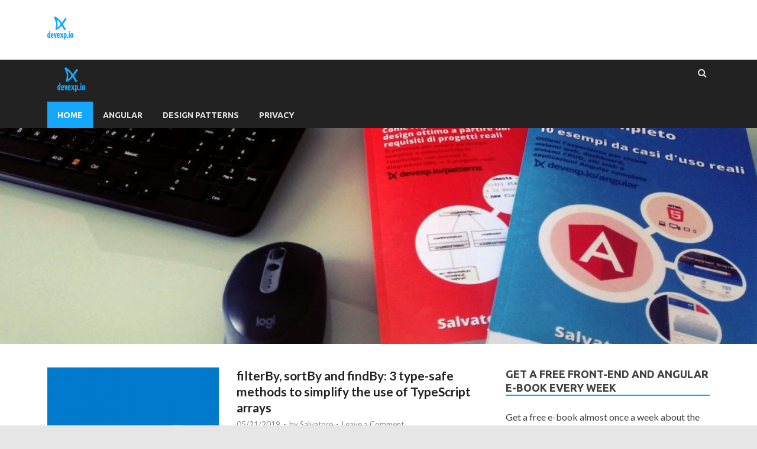

--- FILE ---
content_type: text/html; charset=UTF-8
request_url: https://devexp.io/
body_size: 8044
content:
<!DOCTYPE html>
<html lang="en-US" prefix="og: http://ogp.me/ns#">
<head>
<meta charset="UTF-8">
<meta name="viewport" content="width=device-width, initial-scale=1">
	<meta name="google-site-verification" content="D-_LgOG9kGZwmIVBqdcJa_V227RT7REzadFSdfKoa7w" />
<link rel="profile" href="http://gmpg.org/xfn/11">

<title>devexp.io - front-end angular ux design -</title>

<!-- This site is optimized with the Yoast SEO plugin v11.0 - https://yoast.com/wordpress/plugins/seo/ -->
<link rel="canonical" href="https://devexp.io/" />
<meta property="og:locale" content="en_US" />
<meta property="og:locale:alternate" content="it_IT" />
<meta property="og:type" content="website" />
<meta property="og:title" content="devexp.io - front-end angular ux design -" />
<meta property="og:url" content="https://devexp.io/" />
<meta property="og:site_name" content="devexp.io - front-end angular ux design" />
<meta name="twitter:card" content="summary_large_image" />
<meta name="twitter:title" content="devexp.io - front-end angular ux design -" />
<script type='application/ld+json' class='yoast-schema-graph yoast-schema-graph--main'>{"@context":"https://schema.org","@graph":[{"@type":"Person","@id":"https://devexp.io/#person","name":"Salvatore","image":{"@type":"ImageObject","@id":"https://devexp.io/#personlogo","url":"https://secure.gravatar.com/avatar/52e29500ff58dfc39876f9d43b266344?s=96&d=mm&r=g","caption":"Salvatore"},"sameAs":[]},{"@type":"WebSite","@id":"https://devexp.io/#website","url":"https://devexp.io/","name":"front-end angular ux design","publisher":{"@id":"https://devexp.io/#person"},"potentialAction":{"@type":"SearchAction","target":"https://devexp.io/?s={search_term_string}","query-input":"required name=search_term_string"}},{"@type":"WebPage","@id":"https://devexp.io/#webpage","url":"https://devexp.io/","inLanguage":"en-US","name":"devexp.io - front-end angular ux design -","isPartOf":{"@id":"https://devexp.io/#website"},"about":{"@id":"https://devexp.io/#person"}}]}</script>
<!-- / Yoast SEO plugin. -->

<link rel='dns-prefetch' href='//fonts.googleapis.com' />
<link rel='dns-prefetch' href='//s.w.org' />
<link rel="alternate" type="application/rss+xml" title="devexp.io - front-end angular ux design &raquo; Feed" href="https://devexp.io/feed/" />
<link rel="alternate" type="application/rss+xml" title="devexp.io - front-end angular ux design &raquo; Comments Feed" href="https://devexp.io/comments/feed/" />
		<script type="text/javascript">
			window._wpemojiSettings = {"baseUrl":"https:\/\/s.w.org\/images\/core\/emoji\/12.0.0-1\/72x72\/","ext":".png","svgUrl":"https:\/\/s.w.org\/images\/core\/emoji\/12.0.0-1\/svg\/","svgExt":".svg","source":{"concatemoji":"https:\/\/devexp.io\/wp-includes\/js\/wp-emoji-release.min.js?ver=5.2.23"}};
			!function(e,a,t){var n,r,o,i=a.createElement("canvas"),p=i.getContext&&i.getContext("2d");function s(e,t){var a=String.fromCharCode;p.clearRect(0,0,i.width,i.height),p.fillText(a.apply(this,e),0,0);e=i.toDataURL();return p.clearRect(0,0,i.width,i.height),p.fillText(a.apply(this,t),0,0),e===i.toDataURL()}function c(e){var t=a.createElement("script");t.src=e,t.defer=t.type="text/javascript",a.getElementsByTagName("head")[0].appendChild(t)}for(o=Array("flag","emoji"),t.supports={everything:!0,everythingExceptFlag:!0},r=0;r<o.length;r++)t.supports[o[r]]=function(e){if(!p||!p.fillText)return!1;switch(p.textBaseline="top",p.font="600 32px Arial",e){case"flag":return s([55356,56826,55356,56819],[55356,56826,8203,55356,56819])?!1:!s([55356,57332,56128,56423,56128,56418,56128,56421,56128,56430,56128,56423,56128,56447],[55356,57332,8203,56128,56423,8203,56128,56418,8203,56128,56421,8203,56128,56430,8203,56128,56423,8203,56128,56447]);case"emoji":return!s([55357,56424,55356,57342,8205,55358,56605,8205,55357,56424,55356,57340],[55357,56424,55356,57342,8203,55358,56605,8203,55357,56424,55356,57340])}return!1}(o[r]),t.supports.everything=t.supports.everything&&t.supports[o[r]],"flag"!==o[r]&&(t.supports.everythingExceptFlag=t.supports.everythingExceptFlag&&t.supports[o[r]]);t.supports.everythingExceptFlag=t.supports.everythingExceptFlag&&!t.supports.flag,t.DOMReady=!1,t.readyCallback=function(){t.DOMReady=!0},t.supports.everything||(n=function(){t.readyCallback()},a.addEventListener?(a.addEventListener("DOMContentLoaded",n,!1),e.addEventListener("load",n,!1)):(e.attachEvent("onload",n),a.attachEvent("onreadystatechange",function(){"complete"===a.readyState&&t.readyCallback()})),(n=t.source||{}).concatemoji?c(n.concatemoji):n.wpemoji&&n.twemoji&&(c(n.twemoji),c(n.wpemoji)))}(window,document,window._wpemojiSettings);
		</script>
		<style type="text/css">
img.wp-smiley,
img.emoji {
	display: inline !important;
	border: none !important;
	box-shadow: none !important;
	height: 1em !important;
	width: 1em !important;
	margin: 0 .07em !important;
	vertical-align: -0.1em !important;
	background: none !important;
	padding: 0 !important;
}
</style>
	<link rel='stylesheet' id='wp-block-library-css'  href='https://devexp.io/wp-content/plugins/gutenberg/build/block-library/style.css?ver=1554365880' type='text/css' media='all' />
<link rel='stylesheet' id='prismCSS-css'  href='https://devexp.io/wp-content/uploads/2018/12/prism.css?ver=5.2.23' type='text/css' media='all' />
<link rel='stylesheet' id='hitmag-fonts-css'  href='//fonts.googleapis.com/css?family=Ubuntu%3A400%2C500%2C700%7CLato%3A400%2C700%2C400italic%2C700italic%7COpen+Sans%3A400%2C400italic%2C700&#038;subset=latin%2Clatin-ext' type='text/css' media='all' />
<link rel='stylesheet' id='font-awesome-css'  href='https://devexp.io/wp-content/themes/hitmag/css/font-awesome.min.css?ver=4.7.0' type='text/css' media='all' />
<link rel='stylesheet' id='hitmag-style-css'  href='https://devexp.io/wp-content/themes/hitmag/style.css?ver=5.2.23' type='text/css' media='all' />
<link rel='stylesheet' id='jquery-flexslider-css'  href='https://devexp.io/wp-content/themes/hitmag/css/flexslider.css?ver=5.2.23' type='text/css' media='screen' />
<link rel='stylesheet' id='jquery-magnific-popup-css'  href='https://devexp.io/wp-content/themes/hitmag/css/magnific-popup.css?ver=5.2.23' type='text/css' media='all' />
<script type='text/javascript' src='https://devexp.io/wp-content/uploads/2018/12/prism.js?ver=5.2.23'></script>
<script type='text/javascript' src='https://devexp.io/wp-includes/js/jquery/jquery.js?ver=1.12.4-wp'></script>
<script type='text/javascript' src='https://devexp.io/wp-includes/js/jquery/jquery-migrate.min.js?ver=1.4.1'></script>
<!--[if lt IE 9]>
<script type='text/javascript' src='https://devexp.io/wp-content/themes/hitmag/js/html5shiv.min.js?ver=5.2.23'></script>
<![endif]-->
<link rel='https://api.w.org/' href='https://devexp.io/wp-json/' />
<link rel="EditURI" type="application/rsd+xml" title="RSD" href="https://devexp.io/xmlrpc.php?rsd" />
<link rel="wlwmanifest" type="application/wlwmanifest+xml" href="https://devexp.io/wp-includes/wlwmanifest.xml" /> 
<meta name="generator" content="WordPress 5.2.23" />
<link rel="alternate" href="https://devexp.io/" hreflang="en" />
<link rel="alternate" href="https://devexp.io/language/it/" hreflang="it" />
		<style type="text/css">
			
			button,
			input[type="button"],
			input[type="reset"],
			input[type="submit"] {
				background: #14a7fb;
			}

            .th-readmore {
                background: #14a7fb;
            }           

            a:hover {
                color: #14a7fb;
            } 

            .main-navigation a:hover {
                background-color: #14a7fb;
            }

            .main-navigation .current_page_item > a,
            .main-navigation .current-menu-item > a,
            .main-navigation .current_page_ancestor > a,
            .main-navigation .current-menu-ancestor > a {
                background-color: #14a7fb;
            }

            #main-nav-button:hover {
                background-color: #14a7fb;
            }

            .post-navigation .post-title:hover {
                color: #14a7fb;
            }

            .top-navigation a:hover {
                color: #14a7fb;
            }

            .top-navigation ul ul a:hover {
                background: #14a7fb;
            }

            #top-nav-button:hover {
                color: #14a7fb;
            }

            .responsive-mainnav li a:hover,
            .responsive-topnav li a:hover {
                background: #14a7fb;
            }

            #hm-search-form .search-form .search-submit {
                background-color: #14a7fb;
            }

            .nav-links .current {
                background: #14a7fb;
            }

            .elementor-widget-container h5,
            .widget-title {
                border-bottom: 2px solid #14a7fb;
            }

            .footer-widget-title {
                border-bottom: 2px solid #14a7fb;
            }

            .widget-area a:hover {
                color: #14a7fb;
            }

            .footer-widget-area .widget a:hover {
                color: #14a7fb;
            }

            .site-info a:hover {
                color: #14a7fb;
            }

            .search-form .search-submit {
                background: #14a7fb;
            }

            .hmb-entry-title a:hover {
                color: #14a7fb;
            }

            .hmb-entry-meta a:hover,
            .hms-meta a:hover {
                color: #14a7fb;
            }

            .hms-title a:hover {
                color: #14a7fb;
            }

            .hmw-grid-post .post-title a:hover {
                color: #14a7fb;
            }

            .footer-widget-area .hmw-grid-post .post-title a:hover,
            .footer-widget-area .hmb-entry-title a:hover,
            .footer-widget-area .hms-title a:hover {
                color: #14a7fb;
            }

            .hm-tabs-wdt .ui-state-active {
                border-bottom: 2px solid #14a7fb;
            }

            a.hm-viewall {
                background: #14a7fb;
            }

            #hitmag-tags a,
            .widget_tag_cloud .tagcloud a {
                background: #14a7fb;
            }

            .site-title a {
                color: #14a7fb;
            }

            .hitmag-post .entry-title a:hover {
                color: #14a7fb;
            }

            .hitmag-post .entry-meta a:hover {
                color: #14a7fb;
            }

            .cat-links a {
                color: #14a7fb;
            }

            .hitmag-single .entry-meta a:hover {
                color: #14a7fb;
            }

            .hitmag-single .author a:hover {
                color: #14a7fb;
            }

            .hm-author-content .author-posts-link {
                color: #14a7fb;
            }

            .hm-tags-links a:hover {
                background: #14a7fb;
            }

            .hm-tagged {
                background: #14a7fb;
            }

            .hm-edit-link a.post-edit-link {
                background: #14a7fb;
            }

            .arc-page-title {
                border-bottom: 2px solid #14a7fb;
            }

            .srch-page-title {
                border-bottom: 2px solid #14a7fb;
            }

            .hm-slider-details .cat-links {
                background: #14a7fb;
            }

            .hm-rel-post .post-title a:hover {
                color: #14a7fb;
            }

            .comment-author a {
                color: #14a7fb;
            }

            .comment-metadata a:hover,
            .comment-metadata a:focus,
            .pingback .comment-edit-link:hover,
            .pingback .comment-edit-link:focus {
                color: #14a7fb;
            }

            .comment-reply-link:hover,
            .comment-reply-link:focus {
                background: #14a7fb;
            }

            .required {
                color: #14a7fb;
            }

            blockquote {
                border-left: 3px solid #14a7fb;
            }

            .comment-reply-title small a:before {
                color: #14a7fb;
            }
            
            .woocommerce ul.products li.product h3:hover,
            .woocommerce-widget-area ul li a:hover,
            .woocommerce-loop-product__title:hover {
                color: #14a7fb;
            }

            .woocommerce-product-search input[type="submit"],
            .woocommerce #respond input#submit, 
            .woocommerce a.button, 
            .woocommerce button.button, 
            .woocommerce input.button,
            .woocommerce nav.woocommerce-pagination ul li a:focus,
            .woocommerce nav.woocommerce-pagination ul li a:hover,
            .woocommerce nav.woocommerce-pagination ul li span.current,
            .woocommerce span.onsale,
            .woocommerce-widget-area .widget-title,
            .woocommerce #respond input#submit.alt,
            .woocommerce a.button.alt,
            .woocommerce button.button.alt,
            .woocommerce input.button.alt {
                background: #14a7fb;
            }		</style>
		<style type="text/css">
			.site-title,
		.site-description {
			position: absolute;
			clip: rect(1px, 1px, 1px, 1px);
		}
			
			
		</style>
	<style type="text/css" id="custom-background-css">
body.custom-background { background-color: #e6e6e6; }
</style>
	<style type="text/css" id="syntaxhighlighteranchor"></style>
<link rel="icon" href="https://devexp.io/wp-content/uploads/2018/10/cropped-logo-1-32x32.png" sizes="32x32" />
<link rel="icon" href="https://devexp.io/wp-content/uploads/2018/10/cropped-logo-1-192x192.png" sizes="192x192" />
<link rel="apple-touch-icon-precomposed" href="https://devexp.io/wp-content/uploads/2018/10/cropped-logo-1-180x180.png" />
<meta name="msapplication-TileImage" content="https://devexp.io/wp-content/uploads/2018/10/cropped-logo-1-270x270.png" />
</head>

<body class="home blog custom-background wp-custom-logo hitmag-full-width hfeed th-right-sidebar">


<div id="page" class="site hitmag-wrapper">
	<a class="skip-link screen-reader-text" href="#content">Skip to content</a>

	<header id="masthead" class="site-header" role="banner">

		
		
		<div class="header-main-area">
			<div class="hm-container">
			<div class="site-branding">
				<div class="site-branding-content">
					<div class="hm-logo">
						<a href="https://devexp.io/" class="custom-logo-link" rel="home"><img width="44" height="39" src="https://devexp.io/wp-content/uploads/2019/03/logo_sito.png" class="custom-logo" alt="devexp.io &#8211; front-end angular ux design" /></a>					</div><!-- .hm-logo -->

					<div class="hm-site-title">
													<h1 class="site-title"><a href="https://devexp.io/" rel="home">devexp.io &#8211; front-end angular ux design</a></h1>
											</div><!-- .hm-site-title -->
				</div><!-- .site-branding-content -->
			</div><!-- .site-branding -->

						</div><!-- .hm-container -->
		</div><!-- .header-main-area -->

		
		<div class="hm-nav-container">
			<nav id="site-navigation" class="main-navigation" role="navigation">
				<div class="hm-container">
					<a href="https://devexp.io/" class="devexp-logo-link" rel="home" itemprop="url" >
						<img src="https://devexp.io/wp-content/uploads/2018/10/cropped-g4781-1.png" 
						class="custom-logo" alt="front-end angular ux design" itemprop="logo">
					</a>
					<div class="menu-main-menu-container"><ul id="primary-menu" class="menu"><li id="menu-item-15" class="menu-item menu-item-type-custom menu-item-object-custom current-menu-item current_page_item menu-item-home menu-item-15"><a href="https://devexp.io/" aria-current="page">Home</a></li>
<li id="menu-item-195" class="menu-item menu-item-type-custom menu-item-object-custom menu-item-195"><a href="https://devexp.io/libro-angular">Angular</a></li>
<li id="menu-item-196" class="menu-item menu-item-type-custom menu-item-object-custom menu-item-196"><a href="https://devexp.io/info-sul-libro-design-pattern-in-typescript-codici-in-typescript/">Design Patterns</a></li>
<li id="menu-item-192" class="menu-item menu-item-type-post_type menu-item-object-page menu-item-192"><a href="https://devexp.io/language/it/privacy-policy-2/">Privacy</a></li>
</ul></div>					
											<div class="hm-search-button-icon"></div>
						<div class="hm-search-box-container">
							<div class="hm-search-box">
								<form role="search" method="get" class="search-form" action="https://devexp.io/">
				<label>
					<span class="screen-reader-text">Search for:</span>
					<input type="search" class="search-field" placeholder="Search &hellip;" value="" name="s" />
				</label>
				<input type="submit" class="search-submit" value="Search" />
			</form>							</div><!-- th-search-box -->
						</div><!-- .th-search-box-container -->
									</div><!-- .hm-container -->
			</nav><!-- #site-navigation -->
			<div class="hm-nwrap">
				<a href="#" class="navbutton" id="main-nav-button">Main Menu</a>
			</div>
			<div class="responsive-mainnav"></div>
		</div><!-- .hm-nav-container -->

		<div class="hm-header-image"><img src="https://devexp.io/wp-content/uploads/2018/10/cropped-bkg.jpg" height="428" width="1500" alt="" /></div>
	</header><!-- #masthead -->

	<div id="content" class="site-content">
		<div class="hm-container">

	<div id="primary" class="content-area">
		<main id="main" class="site-main" role="main">

			<div class="posts-wrap th-list-posts">
<article id="post-271" class="hitmag-post post-271 post type-post status-publish format-standard has-post-thumbnail hentry category-uncategorized tag-array tag-extensions tag-typescript">
	
			<a href="https://devexp.io/2019/05/21/filterby-sortby-and-findby-3-type-safe-methods-to-simplify-the-use-of-typescript-arrays/" title="filterBy, sortBy and findBy: 3 type-safe methods to simplify the use of TypeScript arrays">
			<div class="archive-thumb">
			<img width="290" height="220" src="https://devexp.io/wp-content/uploads/2019/05/ts-290x220.png" class="attachment-hitmag-list size-hitmag-list wp-post-image" alt="" />			</div><!-- .archive-thumb -->
		</a>
		
	<div class="archive-content">
		<header class="entry-header">
			<h3 class="entry-title"><a href="https://devexp.io/2019/05/21/filterby-sortby-and-findby-3-type-safe-methods-to-simplify-the-use-of-typescript-arrays/" rel="bookmark">filterBy, sortBy and findBy: 3 type-safe methods to simplify the use of TypeScript arrays</a></h3>			<div class="entry-meta">
				<span class="posted-on"><a href="https://devexp.io/2019/05/21/filterby-sortby-and-findby-3-type-safe-methods-to-simplify-the-use-of-typescript-arrays/" rel="bookmark"><time class="entry-date published" datetime="2019-05-21T10:03:34+02:00">05/21/2019</time><time class="updated" datetime="2019-05-21T10:03:35+02:00">05/21/2019</time></a></span><span class="meta-sep"> - </span><span class="byline"> by <span class="author vcard"><a class="url fn n" href="https://devexp.io/author/infosalvatoreromeo-com/">Salvatore</a></span></span><span class="meta-sep"> - </span><span class="comments-link"><a href="https://devexp.io/2019/05/21/filterby-sortby-and-findby-3-type-safe-methods-to-simplify-the-use-of-typescript-arrays/#respond">Leave a Comment</a></span>			</div><!-- .entry-meta -->
					</header><!-- .entry-header -->

		<div class="entry-summary">
			<p>Most of the code we write is related to arrays and their manipulation with filtering, sorting and searching operations. With EcmaScript 6 (ES6) the manipulation of arrays in JavaScript has &hellip; </p>
					<a href="https://devexp.io/2019/05/21/filterby-sortby-and-findby-3-type-safe-methods-to-simplify-the-use-of-typescript-arrays/" class="th-readmore">Read More</a>
				
		</div><!-- .entry-summary -->
		
	</div><!-- .archive-content -->
</article><!-- #post-## -->
<article id="post-228" class="hitmag-post post-228 post type-post status-publish format-standard has-post-thumbnail hentry category-uncategorized">
	
			<a href="https://devexp.io/2019/04/24/the-guide-to-create-the-mockup-and-the-prototype-of-a-web-application-in-a-few-hours/" title="The guide to create the mockup and the prototype of a web application in a few hours">
			<div class="archive-thumb">
			<img width="290" height="220" src="https://devexp.io/wp-content/uploads/2019/04/image0-1-1-290x220.png" class="attachment-hitmag-list size-hitmag-list wp-post-image" alt="" />			</div><!-- .archive-thumb -->
		</a>
		
	<div class="archive-content">
		<header class="entry-header">
			<h3 class="entry-title"><a href="https://devexp.io/2019/04/24/the-guide-to-create-the-mockup-and-the-prototype-of-a-web-application-in-a-few-hours/" rel="bookmark">The guide to create the mockup and the prototype of a web application in a few hours</a></h3>			<div class="entry-meta">
				<span class="posted-on"><a href="https://devexp.io/2019/04/24/the-guide-to-create-the-mockup-and-the-prototype-of-a-web-application-in-a-few-hours/" rel="bookmark"><time class="entry-date published" datetime="2019-04-24T17:28:26+02:00">04/24/2019</time><time class="updated" datetime="2019-04-24T17:34:53+02:00">04/24/2019</time></a></span><span class="meta-sep"> - </span><span class="byline"> by <span class="author vcard"><a class="url fn n" href="https://devexp.io/author/infosalvatoreromeo-com/">Salvatore</a></span></span><span class="meta-sep"> - </span><span class="comments-link"><a href="https://devexp.io/2019/04/24/the-guide-to-create-the-mockup-and-the-prototype-of-a-web-application-in-a-few-hours/#respond">Leave a Comment</a></span>			</div><!-- .entry-meta -->
					</header><!-- .entry-header -->

		<div class="entry-summary">
			<p>When we have to create a new front-end project the wrongest thing we can do is to immediately develop the code. The most common errors are 3: the project does &hellip; </p>
					<a href="https://devexp.io/2019/04/24/the-guide-to-create-the-mockup-and-the-prototype-of-a-web-application-in-a-few-hours/" class="th-readmore">Read More</a>
				
		</div><!-- .entry-summary -->
		
	</div><!-- .archive-content -->
</article><!-- #post-## -->
<article id="post-225" class="hitmag-post post-225 post type-post status-publish format-standard has-post-thumbnail hentry category-uncategorized tag-ux-en">
	
			<a href="https://devexp.io/2019/04/24/user-experience-ux-the-essential-4-step-guide-for-a-front-end-developer-the-practical-tools-and-a-real-use-case/" title="User Experience (UX): the essential 4-step guide for a front-end developer + the practical tools and a real use case">
			<div class="archive-thumb">
			<img width="290" height="220" src="https://devexp.io/wp-content/uploads/2019/04/pasted-image-0-4-290x220.png" class="attachment-hitmag-list size-hitmag-list wp-post-image" alt="" />			</div><!-- .archive-thumb -->
		</a>
		
	<div class="archive-content">
		<header class="entry-header">
			<h3 class="entry-title"><a href="https://devexp.io/2019/04/24/user-experience-ux-the-essential-4-step-guide-for-a-front-end-developer-the-practical-tools-and-a-real-use-case/" rel="bookmark">User Experience (UX): the essential 4-step guide for a front-end developer + the practical tools and a real use case</a></h3>			<div class="entry-meta">
				<span class="posted-on"><a href="https://devexp.io/2019/04/24/user-experience-ux-the-essential-4-step-guide-for-a-front-end-developer-the-practical-tools-and-a-real-use-case/" rel="bookmark"><time class="entry-date published" datetime="2019-04-24T16:00:59+02:00">04/24/2019</time><time class="updated" datetime="2019-04-24T17:33:39+02:00">04/24/2019</time></a></span><span class="meta-sep"> - </span><span class="byline"> by <span class="author vcard"><a class="url fn n" href="https://devexp.io/author/infosalvatoreromeo-com/">Salvatore</a></span></span><span class="meta-sep"> - </span><span class="comments-link"><a href="https://devexp.io/2019/04/24/user-experience-ux-the-essential-4-step-guide-for-a-front-end-developer-the-practical-tools-and-a-real-use-case/#respond">Leave a Comment</a></span>			</div><!-- .entry-meta -->
					</header><!-- .entry-header -->

		<div class="entry-summary">
			<p>Knowing the techniques and the software to create a mockup is not enough. We need to know how to create a system that has excellent User Experience and excellent Design. &hellip; </p>
					<a href="https://devexp.io/2019/04/24/user-experience-ux-the-essential-4-step-guide-for-a-front-end-developer-the-practical-tools-and-a-real-use-case/" class="th-readmore">Read More</a>
				
		</div><!-- .entry-summary -->
		
	</div><!-- .archive-content -->
</article><!-- #post-## -->
<article id="post-217" class="hitmag-post post-217 post type-post status-publish format-standard has-post-thumbnail hentry category-uncategorized tag-design-en">
	
			<a href="https://devexp.io/2019/04/24/the-most-important-web-design-techniques-for-a-front-end-developer/" title="The most important web design techniques for a front-end developer">
			<div class="archive-thumb">
			<img width="290" height="220" src="https://devexp.io/wp-content/uploads/2019/04/pasted-image-0-5-290x220.png" class="attachment-hitmag-list size-hitmag-list wp-post-image" alt="" />			</div><!-- .archive-thumb -->
		</a>
		
	<div class="archive-content">
		<header class="entry-header">
			<h3 class="entry-title"><a href="https://devexp.io/2019/04/24/the-most-important-web-design-techniques-for-a-front-end-developer/" rel="bookmark">The most important web design techniques for a front-end developer</a></h3>			<div class="entry-meta">
				<span class="posted-on"><a href="https://devexp.io/2019/04/24/the-most-important-web-design-techniques-for-a-front-end-developer/" rel="bookmark"><time class="entry-date published" datetime="2019-04-24T15:27:05+02:00">04/24/2019</time><time class="updated" datetime="2019-04-24T17:32:19+02:00">04/24/2019</time></a></span><span class="meta-sep"> - </span><span class="byline"> by <span class="author vcard"><a class="url fn n" href="https://devexp.io/author/infosalvatoreromeo-com/">Salvatore</a></span></span><span class="meta-sep"> - </span><span class="comments-link"><a href="https://devexp.io/2019/04/24/the-most-important-web-design-techniques-for-a-front-end-developer/#respond">Leave a Comment</a></span>			</div><!-- .entry-meta -->
					</header><!-- .entry-header -->

		<div class="entry-summary">
			<p>Is it complicated to design a web project? What about a mobile application? Are there any design techniques that even a front-end developer can learn and apply? And how complicated &hellip; </p>
					<a href="https://devexp.io/2019/04/24/the-most-important-web-design-techniques-for-a-front-end-developer/" class="th-readmore">Read More</a>
				
		</div><!-- .entry-summary -->
		
	</div><!-- .archive-content -->
</article><!-- #post-## --></div><!-- .posts-wrap -->
		</main><!-- #main -->
	</div><!-- #primary -->


<aside id="secondary" class="widget-area" role="complementary">
	<section id="custom_html-7" class="widget_text widget widget_custom_html"><h4 class="widget-title">Get a free front-end and Angular e-book every week</h4><div class="textwidget custom-html-widget"><p>
	Get a free e-book almost once a week about the front-end design and development and about the Angular framework
</p>

<!-- Begin Mailchimp Signup Form -->
<link href="//cdn-images.mailchimp.com/embedcode/classic-10_7.css" rel="stylesheet" type="text/css">
<style type="text/css">
	#mc_embed_signup{background:#fff; clear:left; font:14px Helvetica,Arial,sans-serif; }
	/* Add your own Mailchimp form style overrides in your site stylesheet or in this style block.
	   We recommend moving this block and the preceding CSS link to the HEAD of your HTML file. */
</style>
<div id="mc_embed_signup">
<form action="https://devexp.us18.list-manage.com/subscribe/post?u=58b20a62d1751c4c1f23dc68c&amp;id=4bc81a1db0" method="post" id="mc-embedded-subscribe-form" name="mc-embedded-subscribe-form" class="validate" target="_blank" novalidate>
    <div id="mc_embed_signup_scroll">
	
<div class="indicates-required"><span class="asterisk">*</span> indicates required</div>
<div class="mc-field-group">
	<label for="mce-EMAIL">Email Address  <span class="asterisk">*</span>
</label>
	<input type="email" value="" name="EMAIL" class="required email" id="mce-EMAIL">
</div>
<div class="mc-field-group">
	<label for="mce-FNAME">Name  <span class="asterisk">*</span>
</label>
	<input type="text" value="" name="FNAME" class="required" id="mce-FNAME">
</div>
	<div id="mce-responses" class="clear">
		<div class="response" id="mce-error-response" style="display:none"></div>
		<div class="response" id="mce-success-response" style="display:none"></div>
	</div>    <!-- real people should not fill this in and expect good things - do not remove this or risk form bot signups-->
    <div style="position: absolute; left: -5000px;" aria-hidden="true"><input type="text" name="b_58b20a62d1751c4c1f23dc68c_4bc81a1db0" tabindex="-1" value=""></div>
    <div class="clear"><input type="submit" value="Subscribe" name="subscribe" id="mc-embedded-subscribe" class="button"></div>
    </div>
</form>
</div>
<script type='text/javascript' src='//s3.amazonaws.com/downloads.mailchimp.com/js/mc-validate.js'></script><script type='text/javascript'>(function($) {window.fnames = new Array(); window.ftypes = new Array();fnames[0]='EMAIL';ftypes[0]='email';fnames[1]='FNAME';ftypes[1]='text';fnames[2]='LNAME';ftypes[2]='text';fnames[3]='ADDRESS';ftypes[3]='address';fnames[4]='PHONE';ftypes[4]='phone';}(jQuery));var $mcj = jQuery.noConflict(true);</script>
<!--End mc_embed_signup--></div></section><section id="search-3" class="widget widget_search"><h4 class="widget-title">Search</h4><form role="search" method="get" class="search-form" action="https://devexp.io/">
				<label>
					<span class="screen-reader-text">Search for:</span>
					<input type="search" class="search-field" placeholder="Search &hellip;" value="" name="s" />
				</label>
				<input type="submit" class="search-submit" value="Search" />
			</form></section><section id="text-5" class="widget widget_text"><h4 class="widget-title">About This Site</h4>			<div class="textwidget"><p>Articles about front-end and Angular for developers. Courses and books. One free e-book every week.</p>
</div>
		</section>		<section id="recent-posts-3" class="widget widget_recent_entries">		<h4 class="widget-title">Recent Posts</h4>		<ul>
											<li>
					<a href="https://devexp.io/2019/05/21/filterby-sortby-and-findby-3-type-safe-methods-to-simplify-the-use-of-typescript-arrays/">filterBy, sortBy and findBy: 3 type-safe methods to simplify the use of TypeScript arrays</a>
									</li>
											<li>
					<a href="https://devexp.io/2019/04/24/the-guide-to-create-the-mockup-and-the-prototype-of-a-web-application-in-a-few-hours/">The guide to create the mockup and the prototype of a web application in a few hours</a>
									</li>
											<li>
					<a href="https://devexp.io/2019/04/24/user-experience-ux-the-essential-4-step-guide-for-a-front-end-developer-the-practical-tools-and-a-real-use-case/">User Experience (UX): the essential 4-step guide for a front-end developer + the practical tools and a real use case</a>
									</li>
											<li>
					<a href="https://devexp.io/2019/04/24/the-most-important-web-design-techniques-for-a-front-end-developer/">The most important web design techniques for a front-end developer</a>
									</li>
					</ul>
		</section></aside><!-- #secondary -->	</div><!-- .hm-container -->
	</div><!-- #content -->

	<footer id="colophon" class="site-footer" role="contentinfo">
		<div class="hm-container">
			<div class="footer-widget-area">
				<div class="footer-sidebar" role="complementary">
											<div role="form" class="wpcf7" id="wpcf7-f59-o1" lang="en-US" dir="ltr">
<div class="screen-reader-response"></div>
<form action="/#wpcf7-f59-o1" method="post" class="wpcf7-form" novalidate="novalidate">
<div style="display: none;">
<input type="hidden" name="_wpcf7" value="59" />
<input type="hidden" name="_wpcf7_version" value="5.1.1" />
<input type="hidden" name="_wpcf7_locale" value="en_US" />
<input type="hidden" name="_wpcf7_unit_tag" value="wpcf7-f59-o1" />
<input type="hidden" name="_wpcf7_container_post" value="0" />
<input type="hidden" name="_wpcf7_key" value="contact" />
<input type="hidden" name="_cf7sg_toggles" value="" />
<input type="hidden" name="_cf7sg_version" value="2.8.0" />
<input type="hidden" name="_wpcf7_lang" value="en" />
<input type="hidden" name="g-recaptcha-response" value="" />
</div>
<aside id="contact" class="widget">
  <h4 class="footer-widget-title">Contact Us</h4>
  <br>

  <label> Name*
    <span class="wpcf7-form-control-wrap your-name"><input type="text" name="your-name" value="" size="40" class="wpcf7-form-control wpcf7-text wpcf7-validates-as-required" aria-required="true" aria-invalid="false" /></span> </label>

  <label> Email*
    <span class="wpcf7-form-control-wrap your-email"><input type="email" name="your-email" value="" size="40" class="wpcf7-form-control wpcf7-text wpcf7-email wpcf7-validates-as-required wpcf7-validates-as-email" aria-required="true" aria-invalid="false" /></span> </label>

  <label> Message*
    <span class="wpcf7-form-control-wrap your-message"><textarea name="your-message" cols="40" rows="10" class="wpcf7-form-control wpcf7-textarea" aria-invalid="false"></textarea></span> </label>

  <input type="submit" value="Send" class="wpcf7-form-control wpcf7-submit" />

</aside><div class="wpcf7-response-output wpcf7-display-none"></div></form></div>									</div><!-- .footer-sidebar -->
		
				<div class="footer-sidebar" role="complementary">
					<aside id="text-7" class="widget widget_text"><h4 class="footer-widget-title">About This Site</h4>			<div class="textwidget"><p>Articles about front-end and Angular for developers. Courses and books. One free e-book every week.</p>
</div>
		</aside>				</div><!-- .footer-sidebar -->		

				<div class="footer-sidebar" role="complementary">
							<aside id="recent-posts-4" class="widget widget_recent_entries">		<h4 class="footer-widget-title">Recent Posts</h4>		<ul>
											<li>
					<a href="https://devexp.io/2019/05/21/filterby-sortby-and-findby-3-type-safe-methods-to-simplify-the-use-of-typescript-arrays/">filterBy, sortBy and findBy: 3 type-safe methods to simplify the use of TypeScript arrays</a>
									</li>
											<li>
					<a href="https://devexp.io/2019/04/24/the-guide-to-create-the-mockup-and-the-prototype-of-a-web-application-in-a-few-hours/">The guide to create the mockup and the prototype of a web application in a few hours</a>
									</li>
											<li>
					<a href="https://devexp.io/2019/04/24/user-experience-ux-the-essential-4-step-guide-for-a-front-end-developer-the-practical-tools-and-a-real-use-case/">User Experience (UX): the essential 4-step guide for a front-end developer + the practical tools and a real use case</a>
									</li>
											<li>
					<a href="https://devexp.io/2019/04/24/the-most-important-web-design-techniques-for-a-front-end-developer/">The most important web design techniques for a front-end developer</a>
									</li>
					</ul>
		</aside><aside id="search-4" class="widget widget_search"><h4 class="footer-widget-title">Search</h4><form role="search" method="get" class="search-form" action="https://devexp.io/">
				<label>
					<span class="screen-reader-text">Search for:</span>
					<input type="search" class="search-field" placeholder="Search &hellip;" value="" name="s" />
				</label>
				<input type="submit" class="search-submit" value="Search" />
			</form></aside>				</div><!-- .footer-sidebar -->			
			</div><!-- .footer-widget-area -->
		</div><!-- .hm-container -->

		<div class="site-info">
			<div class="hm-container">
				<div class="site-info-owner">
					Copyright &#169; 2026 https://devexp.io.				</div>			
				<div class="site-info-designer">
					<a href="/language/it/privacy-policy-2/" title="Privacy">Privacy</a>				</div>
			</div><!-- .hm-container -->
		</div><!-- .site-info -->
	</footer><!-- #colophon -->
</div><!-- #page -->


<link rel='stylesheet' id='contact-form-7-css'  href='https://devexp.io/wp-content/plugins/contact-form-7/includes/css/styles.css?ver=5.1.1' type='text/css' media='all' />
<script type='text/javascript' src='https://devexp.io/wp-content/uploads/2018/12/analytics.js?ver=1.0'></script>
<script type='text/javascript' src='https://devexp.io/wp-content/themes/hitmag/js/navigation.js?ver=20151215'></script>
<script type='text/javascript' src='https://devexp.io/wp-content/themes/hitmag/js/skip-link-focus-fix.js?ver=20151215'></script>
<script type='text/javascript' src='https://devexp.io/wp-content/themes/hitmag/js/jquery.flexslider-min.js?ver=5.2.23'></script>
<script type='text/javascript' src='https://devexp.io/wp-content/themes/hitmag/js/scripts.js?ver=5.2.23'></script>
<script type='text/javascript' src='https://devexp.io/wp-content/themes/hitmag/js/jquery.magnific-popup.min.js?ver=5.2.23'></script>
<script type='text/javascript' src='https://devexp.io/wp-includes/js/wp-embed.min.js?ver=5.2.23'></script>
<script type='text/javascript'>
/* <![CDATA[ */
var wpcf7 = {"apiSettings":{"root":"https:\/\/devexp.io\/wp-json\/contact-form-7\/v1","namespace":"contact-form-7\/v1"}};
/* ]]> */
</script>
<script type='text/javascript' src='https://devexp.io/wp-content/plugins/contact-form-7/includes/js/scripts.js?ver=5.1.1'></script>
</body>
</html>

--- FILE ---
content_type: text/css
request_url: https://devexp.io/wp-content/uploads/2018/12/prism.css?ver=5.2.23
body_size: 1386
content:
/* PrismJS 1.15.0
https://prismjs.com/download.html#themes=prism&languages=markup+css+clike+javascript+autohotkey+json+typescript+scss&plugins=line-highlight+line-numbers */
/**
 * prism.js default theme for JavaScript, CSS and HTML
 * Based on dabblet (http://dabblet.com)
 * @author Lea Verou
 */

code[class*="language-"],
pre[class*="language-"] {
	color: black;
	background: none;
	text-shadow: 0 1px white;
	font-family: Consolas, Monaco, 'Andale Mono', 'Ubuntu Mono', monospace;
	text-align: left;
	white-space: pre;
	word-spacing: normal;
	word-break: normal;
	word-wrap: normal;
	line-height: 1.5;

	-moz-tab-size: 4;
	-o-tab-size: 4;
	tab-size: 4;

	-webkit-hyphens: none;
	-moz-hyphens: none;
	-ms-hyphens: none;
	hyphens: none;
}

pre[class*="language-"]::-moz-selection, pre[class*="language-"] ::-moz-selection,
code[class*="language-"]::-moz-selection, code[class*="language-"] ::-moz-selection {
	text-shadow: none;
	background: #b3d4fc;
}

pre[class*="language-"]::selection, pre[class*="language-"] ::selection,
code[class*="language-"]::selection, code[class*="language-"] ::selection {
	text-shadow: none;
	background: #b3d4fc;
}

@media print {
	code[class*="language-"],
	pre[class*="language-"] {
		text-shadow: none;
	}
}

/* Code blocks */
pre[class*="language-"] {
	padding: 1em;
	margin: .5em 0;
	overflow: auto;
}

:not(pre) > code[class*="language-"],
pre[class*="language-"] {
	background: #f5f2f0;
}

/* Inline code */
:not(pre) > code[class*="language-"] {
	padding: .1em;
	border-radius: .3em;
	white-space: normal;
}

.token.comment,
.token.prolog,
.token.doctype,
.token.cdata {
	color: slategray;
}

.token.punctuation {
	color: #999;
}

.namespace {
	opacity: .7;
}

.token.property,
.token.tag,
.token.boolean,
.token.number,
.token.constant,
.token.symbol,
.token.deleted {
	color: #905;
}

.token.selector,
.token.attr-name,
.token.string,
.token.char,
.token.builtin,
.token.inserted {
	color: #690;
}

.token.operator,
.token.entity,
.token.url,
.language-css .token.string,
.style .token.string {
	color: #9a6e3a;
	background: hsla(0, 0%, 100%, .5);
}

.token.atrule,
.token.attr-value,
.token.keyword {
	color: #07a;
}

.token.function,
.token.class-name {
	color: #DD4A68;
}

.token.regex,
.token.important,
.token.variable {
	color: #e90;
}

.token.important,
.token.bold {
	font-weight: bold;
}
.token.italic {
	font-style: italic;
}

.token.entity {
	cursor: help;
}

pre[data-line] {
	position: relative;
	padding: 1em 0 1em 3em;
}

.line-highlight {
	position: absolute;
	left: 0;
	right: 0;
	padding: inherit 0;
	margin-top: 1em; /* Same as .prism’s padding-top */

	background: hsla(24, 20%, 50%,.08);
	background: linear-gradient(to right, hsla(24, 20%, 50%,.1) 70%, hsla(24, 20%, 50%,0));

	pointer-events: none;

	line-height: inherit;
	white-space: pre;
}

	.line-highlight:before,
	.line-highlight[data-end]:after {
		content: attr(data-start);
		position: absolute;
		top: .4em;
		left: .6em;
		min-width: 1em;
		padding: 0 .5em;
		background-color: hsla(24, 20%, 50%,.4);
		color: hsl(24, 20%, 95%);
		font: bold 65%/1.5 sans-serif;
		text-align: center;
		vertical-align: .3em;
		border-radius: 999px;
		text-shadow: none;
		box-shadow: 0 1px white;
	}

	.line-highlight[data-end]:after {
		content: attr(data-end);
		top: auto;
		bottom: .4em;
	}

.line-numbers .line-highlight:before,
.line-numbers .line-highlight:after {
	content: none;
}

pre[class*="language-"].line-numbers {
	position: relative;
	padding-left: 3.8em;
	counter-reset: linenumber;
}

pre[class*="language-"].line-numbers > code {
	position: relative;
	white-space: inherit;
}

.line-numbers .line-numbers-rows {
	position: absolute;
	pointer-events: none;
	top: 0;
	font-size: 100%;
	left: -3.8em;
	width: 3em; /* works for line-numbers below 1000 lines */
	letter-spacing: -1px;
	border-right: 1px solid #999;

	-webkit-user-select: none;
	-moz-user-select: none;
	-ms-user-select: none;
	user-select: none;

}

	.line-numbers-rows > span {
		pointer-events: none;
		display: block;
		counter-increment: linenumber;
	}

		.line-numbers-rows > span:before {
			content: counter(linenumber);
			color: #999;
			display: block;
			padding-right: 0.8em;
			text-align: right;
		}



--- FILE ---
content_type: text/plain
request_url: https://www.google-analytics.com/j/collect?v=1&_v=j102&a=1897563249&t=pageview&_s=1&dl=https%3A%2F%2Fdevexp.io%2F&ul=en-us%40posix&dt=devexp.io%20-%20front-end%20angular%20ux%20design%20-&sr=1280x720&vp=1280x720&_u=IEBAAEABAAAAACAAI~&jid=1058116322&gjid=425190831&cid=2023212086.1768674478&tid=UA-121685812-1&_gid=825576506.1768674478&_r=1&_slc=1&z=32431772
body_size: -448
content:
2,cG-4LLFH38YNQ